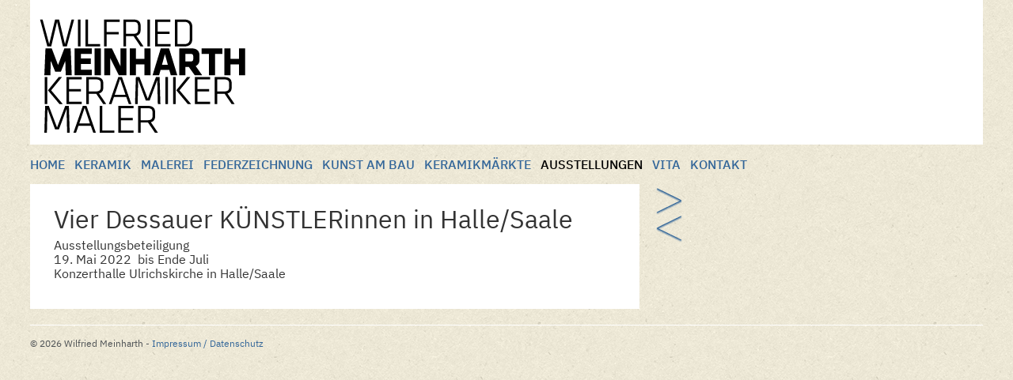

--- FILE ---
content_type: text/css
request_url: https://www.meinharth.de/wordpress/wp-content/themes/gridly/css/custom.css
body_size: 1608
content:
/* colour styles : custom	*/
body {
	background: #EEE9D7;
	font-size: 100%;
	line-height: 1.125em;
	/* 16 x 1.125 = 18 */
	font-family: 'IBMPlexSans', system-ui, sans-serif;
	text-rendering: optimizeLegibility;
	color: #333;
	background-image: url(../images/paper.png);
	background-repeat: repeat;
}

#wrap {
	width: 94%;
	margin-left: 3%;
}

/* font styles */
h1 {
	font-size: 2em;
	line-height: 1.2em;
	padding: 0px;
	margin: 0px;
	margin-bottom: 5px;
	margin-top: 5px;
}

h2 {
	font-size: 1.6em;
	line-height: 1.2em;
	padding: 0px;
	margin: 0px;
	font-weight: 700;
	margin-bottom: 5px;
	margin-top: 10px;
}

h3 {
	font-size: 1.2em;
	padding: 0px;
	margin: 0px;
	font-weight: 500;
}

h4 {
	font-size: 1.2em;
	padding: 0px;
	margin: 0px;
	font-weight: 500;
}

h5 {
	font-size: 1em;
	padding: 0px;
	margin: 0px;
	font-weight: 500;
}

h6 {
	font-size: 1em;
	padding: 0px;
	margin: 0px;
	font-weight: 500;
}

p {
	font-size: 1em;
	line-height: 1.3em;
	margin: 0px;
	padding: 0px;
	padding-top: 8px;
	padding-bottom: 8px;
	font-family: 'IBMPlexSans', system-ui, sans-serif;
}

/* list Styles */
ul {
	padding: 0px;
	margin: 0px;
	margin-left: 0px;
	color: #000;
	font-family: 'IBMPlexSans', system-ui, sans-serif;
	margin-top: 10px;
}

ul li {
	font-size: 1em;
	color: #000;

	padding-left: 14px;
	text-indent: -14px;
	margin-bottom: 7px;
	list-style: inside;
	list-style-type: square;
}

ol {
	padding: 0px;
	margin: 0;
	margin-left: 25px;
	color: #000;
	font-family: 'IBMPlexSans', system-ui, sans-serif;
	margin-top: 10px;
}

ol li {
	font-size: 1em;
	color: #000;
	padding-left: 10px;
	margin-bottom: 7px;
	list-style-type: decimal;
}

hr {
	background: url(../images/hr.jpg) top center no-repeat;
	border: 0;
	outline: 0;
	clear: both;
	height: 10px;
}

/* link styles */
a:link {
	color: #336699;
	text-decoration: none;
}

a:visited {
	color: #336699;
	text-decoration: none;
}

a:hover {
	color: #000;
	text-decoration: none;
	outline: none;
}

a:active {
	color: #000;
	text-decoration: none;
}

a:focus {
	outline-style: none;
}


a:hover img {
	opacity: .3;
	filter: alpha(opacity=30);
	/* For IE8 and earlier */
}

/* header nav styles */
#header {
	width: 100%;
}

#logo {
	padding-top: 24px;
	padding-left: 12px;
	padding-bottom: 12px;
	margin-top: 0;
	margin-bottom: 6px;
	background-color: #fff;
}

#nav {
	width: 100%;
	height: auto;
	overflow: hidden;
	text-transform: uppercase;
	padding-bottom: 6px;
}

#nav ul {
	display: inline;
	list-style: none;
	margin: 0px;
	padding: 0px;
	height: 42px;
	clear: both;
}

#nav ul li {
	float: left;
	display: inline;
	font-size: 1em;
	line-height: 1.125em;
	margin: 0px;
	padding: 0px;
	text-indent: 0 !important;
	font-weight: 500;
}

#nav ul li a {
	color: #336699;
	display: block;
	margin-right: 12px;
	text-decoration: none;
	margin-top: 10px;
}

#nav ul li a:hover {
	color: #000;
	text-decoration: none;
}

#nav ul li a:active {
	color: #fff;
	text-decoration: none;
}

#nav .current-menu-item a:hover,
.current-page-ancestor a:hover,
.current-post-ancestor a:hover {
	color: #fff !important;
	text-decoration: none;
}

#nav .current-menu-item a,
.current-page-ancestor a,
.current-post-ancestor a {
	color: #000 !important;
}

/* footer styles */
#footer-area {
	width: 100%;
	display: inline;
	float: left;
	padding-top: 10px;
	margin-top: 20px;
	clear: both;
}

#footer-area .widget {
	width: 310px;
	margin-right: 10px;
	padding-top: 15px;
	display: inline;
	float: left;
	font-family: 'IBMPlexSans', system-ui, sans-serif;
}

#footer-area .widget h3 {
	color: #336699;
}

#footer-area .widget p {
	font-size: 1em;
	color: #336699;
}

#footer-area .widget ul {
	margin-left: 0px;
}

#footer-area .widget li {
	color: #336699;
}

#footer-area .widget-copy {
	width: 280px;
	overflow: hidden;
	display: inline;
	float: left;
	margin-left: 10px;
}

/* copyright styles */
#copyright {
	clear: both;
	width: 100%;
	border-top: 1px solid #fff;
	display: inline;
	float: left;
	margin-top: 20px;
	margin-bottom: 20px;
}

#copyright p {
	padding-top: 15px;
	color: #4f5356;
	font-size: 12px;
}


/* post and page styles */
.type-post {
	width: 770px;
	background: #fff;
	margin-right: 10px;
	margin-top: 10px;
	display: inline;
	float: left;
}

.type-page {
	width: 770px;
	background: #fff;
	margin-right: 10px;
	margin-top: 10px;
	display: inline;
	float: left;
}

.type-attachment {
	width: 770px;
	background: #fff;
	margin-right: 10px;
	margin-top: 10px;
	display: inline;
	float: left;
}

.gridly-image {
	margin-bottom: -5px;
	z-index: 5;
}

.gridly-category {
	position: absolute;
	width: auto;
	background: #336699;
	margin-top: -1.625rem;
	z-index: 10;
	overflow: hidden;
}

.gridly-nocategory {
	position: absolute;
	width: auto;
	background: #336699;
	margin-top: -30px;
	z-index: 10;
	height: 30px;
	overflow: hidden;
	display: none;
}

.gridly-category p {
	margin: 0;
	padding: 0;
	line-height: 1.8;
	padding-left: 12px;
	padding-right: 24px;
	color: #fff;
	text-transform: uppercase;
}

.gridly-category a {
	color: #fff;
}

.gridly-category p:hover {
	background: #000;
}

.gridly-copy {
	width: 710px;
	margin-left: auto;
	margin-right: auto;
	margin-top: 20px;
	margin-bottom: 20px;
	overflow: hidden;
}

.gridly-home {
	display: none;
}

.gridly-date {
	width: 150px;
	color: #000;
	font-size: 1em;
}

.gridly-nodate {
	width: 150px;
	color: #336699;
	font-size: 1em;
	display: none;
}

.size-full {
	width: 100%;
	height: inherit;
}

/* post index styles */

#post-area .post {
	width: 310px;
	background: #fff;
	margin-right: 10px;
	margin-top: 10px;
	position: relative;
	overflow: hidden;
}

#post-area .post .gridly-copy {
	width: 250px;
	height: 100%;
	margin-left: auto;
	margin-right: auto;
	margin-top: 10px;
	overflow: hidden;
	clear: both;
}

#post-area .post .gridly-date {
	width: 150px;
	color: #8e8e8e;
	font-size: 0.8em;
	padding-bottom: 0;
	margin-bottom: 0;
	padding-top: 4px;
}

#post-area .post .gridly-link {
	width: 150px;
}

/* single post nav styles */
.post-nav {
	width: 35px;
	display: inline;
	float: left;
	margin-left: 10px;
	margin-top: 15px;
}

.post-next a {
	background: url(../images/btn-left.png) top left no-repeat;
	height: 35px;
	width: 35px;
	display: inline;
	float: left;
	text-indent: -9999px;
}

.post-next a:hover {
	background: url(../images/btn-left.png) top right no-repeat;
	height: 35px;
	width: 35px;
}

.post-prev a {
	background: url(../images/btn-right.png) top left no-repeat;
	height: 35px;
	width: 35px;
	display: inline;
	float: left;
	clear: both;
	text-indent: -9999px;
}

.post-prev a:hover {
	background: url(../images/btn-right.png) top right no-repeat;
	height: 35px;
	width: 35px;
}

/* comment styles */
.comments-area ol {
	list-style: none;
	margin: 0;
	padding: 0;
	border-bottom: 1px solid #8e8e8e;
}

.comments-area li {
	list-style: none;
	margin: 0;
	padding: 0;
	border-top: 1px solid #8e8e8e;
	width: 100%;
	clear: both;
	display: inline;
	float: left;
	margin-bottom: 10px;
	padding: 10px;
}

.avatar {
	display: none;
}

.reply {
	display: none;
}

.comment-meta {
	display: none;
}

.comment-author {
	font-size: 16px;
	font-weight: 700;
	font-family: 'Droid Sans', sans-serif;
}

#comment-form {
	width: 50%;
}

.text-input {
	clear: both;
	border: 1px solid #8e8e8e;
	margin-bottom: 5px;
	width: 90%;
	padding: 7px;
	font-family: Arial, Helvetica, sans-serif;
	color: #555;
	font-size: 12px;
}

.comment-input {
	clear: both;
	border: 1px solid #8e8e8e;
	margin-bottom: 5px;
	width: 90%;
	padding: 7px;
	font-family: Arial, Helvetica, sans-serif;
	color: #555;
	font-size: 12px;
}

.comment-submit {
	clear: both;
	width: 120px;
	height: 30px;
	line-height: 25px;
	background: #e5e5e5;
	border: 1px solid #8e8e8e;
}

/* Additional and WordPress styles */
.clear {
	clear: both;
}

.aligncenter {
	display: block;
	margin: 0 auto;
}

.alignleft {
	float: left;
	margin-right: 20px;
	margin-top: 0px;
	margin-bottom: 10px;
}

.alignright {
	float: right;
	margin: 0 0 20px 20px;
}

.wp-caption {
	text-align: left;
	margin-top: 5px;
	margin-bottom: 5px;
}

.wp-caption-text {
	margin-top: 2px;
	text-align: left;
	font-style: italic;
	font-size: 0.8em;
	color: #999;
}

.sticky {}

.gallery-caption {}

.bypostauthor {}

blockquote {
	font-size: 2em;
	line-height: 23px;
	color: #000;
	margin-left: 20px;
	border-left: 1px dotted #999;
	padding-left: 25px;
	margin-top: 15px;
	margin-bottom: 15px;
}

/* Tablepress */

h2.tablepress-table-name {
	padding-bottom: .5rem;
	margin-top: 1rem;
}

.tablepress tfoot th,
.tablepress thead th {
	padding: 1.25rem 1rem !important;
	background-color: #fff !important;
	font-weight: 500 !important;
	text-transform: uppercase;
	border-top: 1px solid #ddd;
}

.tablepress td {
	padding: 1.25rem 1rem !important;
}

.tablepress tbody td {
	border-top: 0 !important;
}

/* end of css file */

span.alert {
	display: block;
	color: #F012BE;
}


--- FILE ---
content_type: text/css
request_url: https://www.meinharth.de/wordpress/wp-content/themes/gridly/fonts.css?ver=6.8.3
body_size: -85
content:
/*! Fonts */
@font-face{
	font-family: 'IBMPlexSans';
	src: url('fonts/IBMPlexSans-Regular.woff2') format('woff2');
	font-weight: 400;
	font-style: normal;
	font-display: swap;
}

@font-face{
	font-family: 'IBMPlexSans';
	src: url('fonts/IBMPlexSans-Italic.woff2') format('woff2');
	font-weight: 400;
	font-style: italic;
	font-display: swap;
}

@font-face{
	font-family: 'IBMPlexSans';
	src: url('fonts/IBMPlexSans-Medium.woff2') format('woff2');
	font-weight: 500;
	font-style: normal;
	font-display: swap;
}

@font-face{
	font-family: 'IBMPlexSans';
	src: url('fonts/IBMPlexSans-MediumItalic.woff2') format('woff2');
	font-weight: 500;
	font-style: italic;
	font-display: swap;
}

@font-face{
	font-family: 'IBMPlexSans';
	src: url('fonts/IBMPlexSans-Bold.woff2') format('woff2');
	font-weight: 700;
	font-style: normal;
	font-display: swap;
}

@font-face{
	font-family: 'IBMPlexSans';
	src: url('fonts/IBMPlexSans-BoldItalic.woff2') format('woff2');
	font-weight: 700;
	font-style: italic;
	font-display: swap;
}


--- FILE ---
content_type: text/css
request_url: https://www.meinharth.de/wordpress/wp-content/themes/gridly/css/mobile.css
body_size: 18
content:
/* mobile styles */
 #wrap { width:310px; margin-left:auto; margin-right:auto; overflow:hidden; }

 #nav { width:310px; background:none; height:auto; overflow:hidden;   }
 #nav ul {	display: inline; list-style: none;  margin:0px; padding:0px; height:42px;}
 #nav ul li { float: left;  display: inline; font-size: 1em; line-height: 0.8em;  margin:0px; padding:6px 0 0 0;    }
 #nav ul li a { display:block; padding:0; margin:0px; padding-top: 8px; padding-bottom: 4px; width:320px; }
 #nav ul li a:hover { }
 
  
 .single-post .type-post { width:310px;}
 .single-post .type-post .gridly-copy { width:290px;}
 .single-post .type-post img { width:310px; height:inherit;}
 
 .type-page { width:310px;}
 .type-page .gridly-copy { width:290px;}
 .type-page img { width:310px; height:inherit;}
 
 #comment-form { width:285px; }
